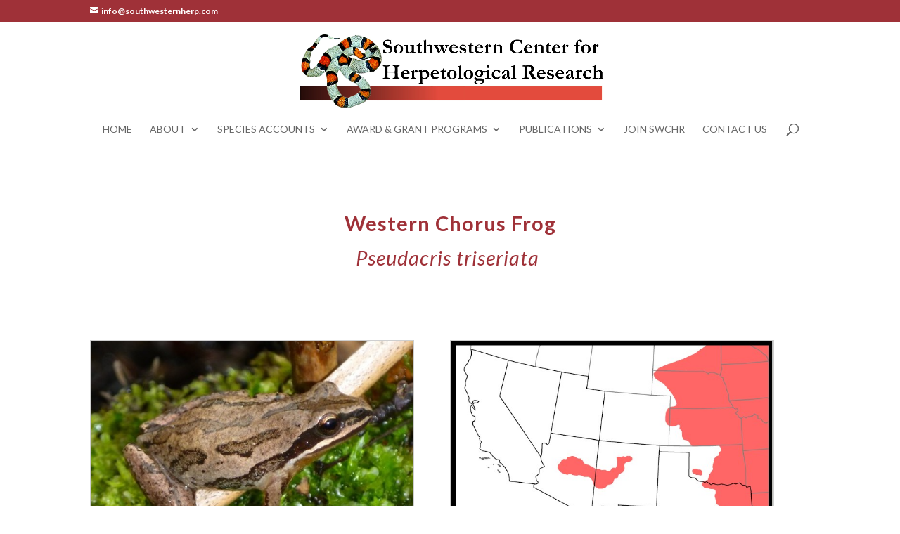

--- FILE ---
content_type: text/css
request_url: https://www.southwesternherp.com/wp-content/uploads/wtfdivi/wp_head.css?1612186006&ver=6.9
body_size: -118
content:
@media only screen and ( min-width:768px){#top-header .et-social-icons{float:right !important}#top-header #et-info{width:100%}}@media only screen and (max-width:479px){.form-submit input{max-width:280px;white-space:normal}}@media only screen and (min-width:480px) and (max-width:768px){.form-submit input{max-width:400px;white-space:normal}}#footer-info + #footer-info{display:none}

--- FILE ---
content_type: application/javascript
request_url: https://www.southwesternherp.com/wp-content/uploads/wtfdivi/wp_footer.js?1612186006&ver=6.9
body_size: 51
content:
jQuery(function($){$('.et-social-icon a').attr('target','_blank');});document.addEventListener('DOMContentLoaded',function(event){if(window.location.hash){window.scrollTo(0,0);var db_hash_elem=document.getElementById(window.location.hash.substring(1));window.db_location_hash_style=db_hash_elem.style.display;db_hash_elem.style.display='none';jQuery(function($){setTimeout(function(){$(window.location.hash).css('display',window.db_location_hash_style);et_pb_smooth_scroll($(window.location.hash),false,800);},700);});}});jQuery(function($){$('#footer-info').html("&copy; 2007 - 2023 Southwestern Center for Herpetological Research. Website designed and maintained by <a href=\"https:\/\/www.kre8ivdesigns.com\" target=\"_blank\">Kre8ivDesigns Marketing, LLC.<\/a>");});